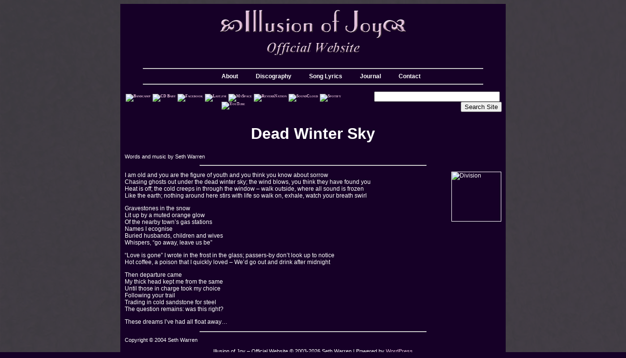

--- FILE ---
content_type: text/html; charset=UTF-8
request_url: https://www.illusionofjoy.net/song-lyrics/dead-winter-sky
body_size: 1567
content:
<!DOCTYPE html PUBLIC "-//W3C//DTD XHTML 1.0 Transitional//EN" "http://www.w3.org/TR/xhtml1/DTD/xhtml1-transitional.dtd">

<html>

	<head>

		<title>Illusion of Joy &#8211; Official Website | Dead Winter Sky</title>

		<link rel="stylesheet" href="https://www.illusionofjoy.net/wp-content/themes/iojstandard/style.css">

	</head>

	<body><div>

		<div id="header">

			<!DOCTYPE html PUBLIC "-//W3C//DTD XHTML 1.0 Transitional//EN" "http://www.w3.org/TR/xhtml1/DTD/xhtml1-transitional.dtd">

<html>

<head>
<title>Illusion of Joy &#8211; Official Website</title>
</head>

<body>

<table class="header" width="100%" height="100%" bgcolor="#160027" cellpadding="1" cellspacing="1" align="center">

<tr><td align="center" colspan="2"><a href="https://www.illusionofjoy.net"><img src="/png/header3.png" alt="Illusion of Joy - Official Website" border="0" height="118" width="400" align="center"></a></td></tr>

<tr>

<td colspan="2" align="center">

<div id="mainmenu">
<hr class="menu">
<li class="pagenav"><a class="mainmenu"><ul><li class="page_item page-item-436"><a href="https://www.illusionofjoy.net/about">About</a></li>
<li class="page_item page-item-16"><a href="https://www.illusionofjoy.net/discography">Discography</a></li>
<li class="page_item page-item-17 current_page_ancestor current_page_parent"><a href="https://www.illusionofjoy.net/song-lyrics">Song Lyrics</a></li>
<li class="page_item page-item-22"><a href="https://www.illusionofjoy.net/journal">Journal</a></li>
<li class="page_item page-item-50"><a href="https://www.illusionofjoy.net/contact">Contact</a></li>
</ul></li><hr class="menu">
</div>

</td></tr>


<tr>

<td align="left" valign="middle">

<p class="subhead2">
<a href="http://illusionofjoy.bandcamp.com" target="body"><img src="/images/favicon-bandcamp.gif" height="16" width="16" alt="Bandcamp" border="0" align="middle"></a>&nbsp;
<a href="http://www.cdbaby.com/Artist/IllusionofJoy" target="body"><img src="/images/favicon-cdbaby.gif" height="16" width="16" alt="CD Baby" border="0" align="middle"></a>&nbsp;
<a href="http://www.facebook.com/IllusionofJoy" target="body"><img src="/images/favicon-facebook.gif" height="16" width="16" alt="Facebook" border="0" align="middle"></a>&nbsp;
<a href="http://www.last.fm/music/Illusion+of+Joy" target="body"><img src="/images/favicon-lastfm.gif" height="16" width="16" alt="Last.fm" border="0" align="middle"></a>&nbsp;
<a href="http://www.myspace.com/illusionofjoy" target="body"><img src="/images/favicon-myspace.gif" height="16" width="16" alt="MySpace" border="0" align="middle"></a>&nbsp;
<a href="http://www.reverbnation.com/illusionofjoy" target="body"><img src="/images/favicon-reverbnation.gif" height="16" width="16" alt="ReverbNation" border="0" align="middle"></a>&nbsp;
<a href="http://www.soundcloud.com/illusionofjoy" target="body"><img src="/images/favicon-soundcloud.gif" height="16" width="16" alt="SoundCloud" border="0" align="middle"></a>&nbsp;
<a href="https://play.spotify.com/artist/4vClbmqmg1f9N9eYejmH9V" target="body"><img src="/images/favicon-spotify.gif" height="16" width="16" alt="Spotify" border="0" align="middle"></a>&nbsp;
<a href="http://www.youtube.com/illusionofjoy" target="body"><img src="/images/favicon-youtube.gif" height="16" width="16" alt="YouTube" border="0" align="middle"></a>&nbsp;
</p>

<td align="right" valign="middle">

<form method="get" id="searchform" action="https://www.illusionofjoy.net/">
<div class="search">
	<input type="text" value="" name="s" id="s" size="30" />&nbsp;<input type="submit" id="searchsubmit" value="Search Site" />
</div>
</form>
</td></tr>

</table>


</body>

</html>
		</div>


		<div id="loop">

			
				<div class="post">

				<h1>Dead Winter Sky</h1>

						<div class="entry">

						<p class="note">Words and music by Seth Warren</p>
<hr />
<p><img loading="lazy" src="/photos/division_100.jpg" alt="Division" height="100" width="100" align="right" border="1"></p>
<p> I am old and you are the figure of youth and you think you know about sorrow<br />Chasing ghosts out under the dead winter sky; the wind blows, you think they have found you<br />Heat is off; the cold creeps in through the window &#8211; walk outside, where all sound is frozen<br />Like the earth; nothing around here stirs with life so walk on, exhale, watch your breath swirl</p>
<p>Gravestones in the snow<br />Lit up by a muted orange glow<br />Of the nearby town&#8217;s gas stations<br />Names I ecognise<br />Buried husbands, children and wives<br />Whispers, &#8220;go away, leave us be&#8221;</p>
<p>&#8220;Love is gone&#8221; I wrote in the frost in the glass; passers-by don&#8217;t look up to notice<br />Hot coffee, a poison that I quickly loved &#8211; We&#8217;d go out and drink after midnight</p>
<p>Then departure came<br />My thick head kept me from the same<br />Until those in charge took my choice<br />Following your trail<br />Trading in cold sandstone for steel<br />The question remains: was this right? </p>
<p>These dreams I&#8217;ve had all float away&#8230;</p>
<hr />
<p class="copyline">Copyright &#169; 2004 Seth Warren</p>

						</div>

				</div>

		
		
		</div>

		<div id="footer">

			<div id="footer" role="contentinfo">
<!-- If you'd like to support WordPress, having the "powered by" link somewhere on your blog is the best way; it's our only promotion or advertising. -->
<p class="footer">Illusion of Joy &#8211; Official Website &#169; 2003-2026 Seth Warren | Powered by <a href="http://wordpress.org/">WordPress</a></p>
		</div>

	</div></body>

</html>

--- FILE ---
content_type: text/css
request_url: https://www.illusionofjoy.net/wp-content/themes/iojstandard/style.css
body_size: 905
content:
/*   
Theme Name: IoJ Standard
Theme URI: http://www.illusionofjoy.net
Description: Custom WordPress theme for Illusion of Joy - Official Website
Author: Seth Warren
Author URI: http://www.illusionofjoy.net
Version: 2.2.3
.
Licensed exclusively for illusionofjoy.net
.
*/

body
{
background-color: #160027;
background-image:url('/jpg/purple_texture.jpg');
margin-right: 19%;
margin-left: 19%;
}

div
{
background-color: #160027;
margin-right: 3px;
margin-left: 3px;
margin-top: 3px;
margin-bottom: 3px;
}

div.entry
{
color: #FFFFFF;
}

div.cart
{
color: #FFFFFF;
}

div.pricing
{
color: #CC0033;
}


text
{
color: #FFFFFF;
font-family: Verdana, Arial, Helvetica, Geneva;
font-size: 9pt;
margin-bottom: 4px;
}

h1
{
color: #FFFFFF;
text-align: center;
font-size: 24pt;
font-family: Verdana, Arial, Helvetica, Geneva;
font-weight: bold;
}

h2
{
color: #FFFFFF;
text-align: left;
font-size: 21pt;
font-family: Verdana, Arial, Helvetica, Geneva;
font-weight: bold;
}

h2.prodtitles {
color: #FFFFFF;
text-align: left;
font-size: 16pt;
font-family: Verdana, Arial, Helvetica, Geneva;
font-weight: bold;}

h3
{
color: #FFFFFF;
text-align: left;
font-family: Verdana, Arial, Helvetica, Geneva;
font-size: 18pt;
font-weight: bold;
}

h3.wpsc_category_boundary {
text-align: left;
font-family: Verdana, Arial, Helvetica, Geneva;
font-size: 18pt;
font-weight: bold;
}

h4
{
color: #FFFFFF;
text-align: left;
font-size: 14pt;
font-family: Verdana, Arial, Helvetica, Geneva;
font-weight: bold;
}

h5
{
color: #FFFFFF;
text-align: left;
font-size: 13pt;
font-family: Verdana, Arial, Helvetica, Geneva;
font-weight: bold;
}

h6
{
color: #FFFFFF;
text-align: left;
font-size: 12pt;
font-family: Verdana, Arial, Helvetica, Geneva;
font-weight: bold;
}

p
{
color: #FFFFFF;
text-align: justify;
font-family: Verdana, Arial, Helvetica, Geneva;
font-size: 9pt;
}

p.discline
{
color: #FFFFFF;
text-align: justify;
font-size: 11pt;
font-family: Verdana, Arial, Helvetica, Geneva;
font-weight: bold;
}

p.header {
color: #000000;
text-align: center;
font-family: arial, helvetica;
font-size: 9pt;
font-style: italic;
font-weight: bold;
background-color: #FFFFFF;
margin-top: 1px;
margin-bottom: 1px;
}

p.subhead
{
color: #FFFFFF;
text-align: justify;
font-size: 11pt;
font-family: "Times New Roman";
font-variant: small-caps;
font-weight: bold;
}

p.subhead2
{
color: #FFFFFF;
text-align: center;
font-size: 6pt;
font-family: "Times New Roman";
font-variant: small-caps;
font-weight: bold;
}

p.copyline
{
color: #FFFFFF;
text-align: left;
font-family: Verdana, Arial, Helvetica, Geneva;
font-size: 8pt;
}

p.footer
{
color: #FFFFFF;
text-align: center;
font-family: Verdana, Arial, Helvetica, Geneva;
font-size: 8pt;
margin-bottom: 6px;
}

p.note
{
color: #FFFFFF;
text-align: left;
font-family: Verdana, Arial, Helvetica, Geneva;
font-size: 8pt;
}

p.note2 {
color: #FFFFFF;
text-align: justify;
font-family: Verdana, Arial, Helvetica, Geneva;
font-size: 7pt;
font-weight: bold;
}


p.merchmenu
{
text-align: center;
font-family: Verdana, Arial, Helvetic, Geneva;
font-size: 6pt;
font-weight: bold;
margin-top: 1px;
margin-bottom: 1px;
border-style: groove;
border-color: #000000;
}

p.option {
color: #FFFFFF;
text-align: left;
font-family: arial, helvetica;
font-size: 14pt;
font-weight: bold;
margin-top: 1px;
margin-bottom: 1px;
margin-left: 2px;
margin-right: 2px;
}

p.testing {
color: #FFFFFF;
}

p.empty {
}

p.visitshop {
}

p.wpsc_extras_forms {
}

a {text-decoration: none;}
a:link {color: #e4bfda;}
a:visited {color: #e4bfeb;}
a:hover {text-decoration: underline;}
a:active {color: #4b4471}

ol 
{
color: #FFFFFF;
text-align: left;
font-size: 9pt;
font-family: Verdana, Arial, Helvetica, Geneva;
list-style-type: decimal;
}

ul
{
color: #FFFFFF;
text-align: left;
font-size: 9pt;
font-family: Verdana, Arial, Helvetica, Geneva;
list-style-type:none;
padding:0; 
margin:0;
}

ul.bullet
{
color: #FFFFFF;
text-align: left;
font-size: 9pt;
font-family: Verdana, Arial, Helvetica, Geneva;
list-style-type:circle;
padding:2;
margin:2;
}

ul ul.bullet
{
color: #FFFFFF;
text-align: left;
font-size: 9pt;
font-family: Verdana, Arial, Helvetica, Geneva;
list-style-type:circle;
padding:2;
margin:2;
}

ul ul ul.bullet
{
color: #FFFFFF;
text-align: left;
font-size: 9pt;
font-family: Verdana, Arial, Helvetica, Geneva;
list-style-type:circle;
padding:2;
margin:2;
}

ul.note
{
color: #FFFFFF;
text-align: left;
font-family: Verdana, Arial, Helvetica, Geneva;
font-size: 8pt;
list-style-type:none;
padding:2;
margin:2;
}

hr
{
width: 60%;
}

hr.menu
{
width: 90%;
}

table {
border-style: none;
text-color: #FFFFFF;
}

table.header {
border-style: none;
}


img.product_image {
border-style: none;
}

fieldset {
color: #FFFFFF;
}

#mainmenu ul {margin: 0; padding: 0; 
	list-style-type: none; list-style-image: none; text-align: center;}
#mainmenu li {display: inline; text-align: center;}
#mainmenu ul li a {text-decoration: none; font-weight: bold;  margin: 1px;
	padding: 1px 2% 1px 2%; color: #FFFFFF;
text-align: center;
font-family: arial, helvetica;
font-size: 9pt;
margin-top: 1px;
margin-bottom: 1px;
	background: #160027;}
#mainmenu ul li a:hover {text-decoration: underline; color: #FFFFFF; text-align: center; background-color: #000000; font-family: arial, helvetica;
font-size: 9pt; font-weight: bold;}

#mainmenu ul li a:visited {color: #FFFFFF;
text-align: center;
font-family: arial, helvetica;
font-size: 9pt; font-weight: bold;}

#mainmenu ul li a:active {color: #4b4471;
text-align: center;
font-family: arial, helvetica;
font-size: 9pt; font-weight: bold;
}

#merchmenu ul {margin: 0; padding: 0; 
	list-style-type: none; list-style-image: none; text-align: center;}
#merchmenu li {display: inline; text-align: center;}
#merchmenu ul li a {text-decoration: none;  margin: 1px;
	padding: 1px 2% 1px 2%; color: #FFFFFF;
text-align: center;
font-family: arial, helvetica;
font-size: 9pt;
margin-top: 1px;
margin-bottom: 1px;
	background: #000000;}
#merchmenu ul li a:hover {text-decoration: underline; color: #FFFFFF; text-align: center; background-color: #660000; font-family: arial, helvetica;
font-size: 9pt;}

#merchmenu ul li a:visited {color: #FFFFFF;
text-align: center;
font-family: arial, helvetica;
font-size: 9pt;}

#merchmenu ul li a:active {color: #CC0033;
text-align: center;
font-family: arial, helvetica;
font-size: 9pt;
}



#wpsc_categories ul {margin: 0; padding: 0; 
	list-style-type: none; list-style-image: none; }
#wpsc_categories li {display: block; }

#wpsc_categories a:link
{
text-decoration: none;
color: #191970;
font-weight: bold;
}

#wpsc_categories a:active
{
text-decoration: none;
color: #EEEEEE;
font-weight: bold;
}

#wpsc_categories a:visited 
{
text-decoration: none;
color: #2E0854;
font-weight: bold;
}

#wpsc_categories a:hover
{
text-decoration: none;
color: #191970;
font-weight: bold;
background-color: #BBAADD;
}

